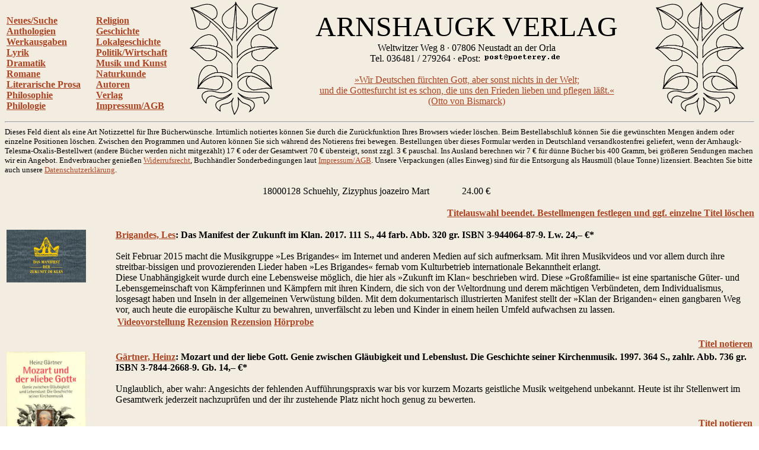

--- FILE ---
content_type: text/html
request_url: http://www.arnshaugk.de/index.php?v=14&korb=;;18000128%20Schuehly,%20Zizyphus%20joazeiro%20Mart%3C/td%3E%3Ctd%3E24.00
body_size: 13339
content:
<html>
<head>
<title>Arnshaugk</title></head><body topmargin="0" leftmagin="0" rightmargin="0" background="http://www.lammla.de/back.jpg" link="#aa4422" alink="#aa4422" vlink="#aa4422"><table width="100%"><tr><td><br><b><a href="index.php?v=0&korb=;;18000128 Schuehly, Zizyphus joazeiro Mart</td><td>24.00">Neues/Suche</font></a><br><a href="index.php?v=2&korb=;;18000128 Schuehly, Zizyphus joazeiro Mart</td><td>24.00">Anthologien</font></a><br><a href="index.php?v=3&korb=;;18000128 Schuehly, Zizyphus joazeiro Mart</td><td>24.00">Werkausgaben</font></a><br><a href="index.php?v=4&korb=;;18000128 Schuehly, Zizyphus joazeiro Mart</td><td>24.00">Lyrik</font></a><br><a href="index.php?v=5&korb=;;18000128 Schuehly, Zizyphus joazeiro Mart</td><td>24.00">Dramatik</font></a><br><a href="index.php?v=6&korb=;;18000128 Schuehly, Zizyphus joazeiro Mart</td><td>24.00">Romane</font></a><br><a href="index.php?v=7&korb=;;18000128 Schuehly, Zizyphus joazeiro Mart</td><td>24.00">Literarische Prosa</font></a><br><a href="index.php?v=8&korb=;;18000128 Schuehly, Zizyphus joazeiro Mart</td><td>24.00">Philosophie</font></a><br><a href="index.php?v=9&korb=;;18000128 Schuehly, Zizyphus joazeiro Mart</td><td>24.00">Philologie</font></a><br></b></td><td><br><b><a href="index.php?v=10&korb=;;18000128 Schuehly, Zizyphus joazeiro Mart</td><td>24.00">Religion</font></a><br><a href="index.php?v=11&korb=;;18000128 Schuehly, Zizyphus joazeiro Mart</td><td>24.00">Geschichte</font></a><br><a href="index.php?v=12&korb=;;18000128 Schuehly, Zizyphus joazeiro Mart</td><td>24.00">Lokalgeschichte</font></a><br><a href="index.php?v=13&korb=;;18000128 Schuehly, Zizyphus joazeiro Mart</td><td>24.00">Politik/Wirtschaft</font></a><br><a href="index.php?v=14&korb=;;18000128 Schuehly, Zizyphus joazeiro Mart</td><td>24.00">Musik und Kunst</font></a><br><a href="index.php?v=15&korb=;;18000128 Schuehly, Zizyphus joazeiro Mart</td><td>24.00">Naturkunde</font></a><br><a href="index.php?v=16&korb=;;18000128 Schuehly, Zizyphus joazeiro Mart</td><td>24.00">Autoren</font></a><br><a href="index.php?v=17&korb=;;18000128 Schuehly, Zizyphus joazeiro Mart</td><td>24.00">Verlag</font></a><br><a href="index.php?v=18&korb=;;18000128 Schuehly, Zizyphus joazeiro Mart</td><td>24.00">Impressum/AGB</font></a><br></b></td><td align="center"><img src="linde_wappen.gif" width="150"></td><td align="center"><font size="7">ARNSHAUGK VERLAG</font><br>Weltwitzer Weg 8 &middot; 07806 Neustadt an der Orla<br>Tel. 036481 / 279264 &middot; ePost: <img src="arnmail.gif"><br><br><a href="doebbeliner.pdf">�Wir Deutschen f�rchten Gott, aber sonst nichts in der Welt;<br>und die Gottesfurcht ist es schon, die uns den Frieden lieben und pflegen l��t.�<br>(Otto von Bismarck)</a></td><td align="center"><img src="linde_wappen.gif" width="150"></td></tr></table>
<hr><small>Dieses Feld dient als eine Art Notizzettel f&uuml;r Ihre B&uuml;cherw&uuml;nsche. Irrt&uuml;mlich notiertes k&ouml;nnen Sie durch die Zur&uuml;ckfunktion Ihres Browsers wieder l&ouml;schen. Beim Bestell&shy;abschlu&szlig; k&ouml;nnen Sie die gew&uuml;nschten Mengen &auml;ndern oder einzelne Positionen l&ouml;schen. Zwischen den Programmen und Autoren k&ouml;nnen Sie sich w&auml;hrend des Notierens frei bewegen. Bestellungen &uuml;ber dieses Formular werden in Deutschland versandkostenfrei geliefert, wenn der Arnhaugk-Telesma-Oxalis-Bestellwert (andere B&uuml;cher werden nicht mitgez&auml;hlt) 17 &euro; oder der Gesamtwert 70 &euro; &uuml;bersteigt, sonst zzgl. 3 &euro; pauschal. Ins Ausland berechnen wir 7 &euro; f&uuml;r d&uuml;nne B&uuml;cher bis 400 Gramm, bei gr&ouml;&szlig;eren Sendungen machen wir ein Angebot. Endverbraucher genie&szlig;en <a href="index.php?v=19&korb=;;18000128 Schuehly, Zizyphus joazeiro Mart</td><td>24.00">Widerrufsrecht</a>, Buchh&auml;ndler Sonderbedingungen laut <a href="index.php?v=18&korb=;;18000128 Schuehly, Zizyphus joazeiro Mart</td><td>24.00">Impressum/AGB</a>. Unsere Verpackungen (alles Einweg) sind f&uuml;r die Entsor&shy;gung als Hausm&uuml;ll (blaue Tonne) lizensiert. Beachten Sie bitte auch unsere <a href="index.php?v=20&korb=;;18000128 Schuehly, Zizyphus joazeiro Mart</td><td>24.00">Datenschutzerkl&auml;rung</a>.<br><br></small><table align="center" width="400"><tr><td>18000128 Schuehly, Zizyphus joazeiro Mart</td><td>24.00 &euro;</td></tr></table><p align="right"><b><a href="korrektur.php?korb=;;18000128 Schuehly, Zizyphus joazeiro Mart</td><td>24.00">Titelauswahl beendet. Bestellmengen festlegen und ggf. einzelne Titel l&ouml;schen</a></b></p><table><tr><td valign="top" width="180"><img src="http://www.lammla.de/umschlag/9/94406487.jpg" width="134"</td><td valign="top"><b><a href="index.php?v=14&korb=;;18000128 Schuehly, Zizyphus joazeiro Mart</td><td>24.00&autor=Brigandes,%20Les">Brigandes, Les</a>: Das Manifest der Zukunft im Klan.  2017. 111 S., 44 farb. Abb.            320 gr. ISBN 3-944064-87-9. Lw. <nobr>24,&ndash; &euro;*</nobr></b><br><br>Seit Februar 2015 macht die Musikgruppe &raquo;Les Brigandes&laquo; im Internet und anderen Medien auf sich aufmerksam. Mit ihren Musikvideos und vor allem durch ihre streitbar-bissigen und provozierenden Lieder haben &raquo;Les Brigandes&laquo; fernab vom Kulturbetrieb internationale Bekanntheit erlangt.<br>
Diese Unabh&auml;ngigkeit wurde durch eine Lebensweise m&ouml;glich, die hier als &raquo;Zukunft im Klan&laquo; beschrieben wird. Diese &raquo;Gro&szlig;familie&laquo; ist eine spartanische G&uuml;ter- und Lebensgemeinschaft von K&auml;mpferinnen und K&auml;mpfern mit ihren Kindern, die sich von der Weltordnung und derem m&auml;chtigen Verb&uuml;ndeten, dem Individualismus, losgesagt haben und Inseln in der allgemeinen Verw&uuml;stung bilden. Mit dem dokumentarisch illustrierten Manifest stellt der &raquo;Klan der Briganden&laquo; einen gangbaren Weg vor, auch heute die europ&auml;ische Kultur zu bewahren, unverf&auml;lscht zu leben und Kinder in einem heilen Umfeld aufwachsen zu lassen.<table width="100%"><tr><td><b> <a target="rezension" href="http://youtube.com/watch?v=Y2txPnNmPss">Videovorstellung</a> <a target="rezension" href="http://compact-online.de/die-rechten-hippies-kommen/
">Rezension</a> <a target="rezension" href="http://le-clan-des-brigandes.fr/2017/05/09/une-emission-de-la-television-suisse-allemande-sur-les-brigandes/
">Rezension</a> <a target="rezension" href="http://youtube.com/watch?v=YdcTUhrYqPI&list=PL58KXFT74kzYHuZaNlrSI3DdxUWvv1mN0&index=1">H�rprobe</a></td></tr></table><p align="right"><b><a href="index.php?v=14&x=&autor=&wg=&vl=&korb=;;18000128 Schuehly, Zizyphus joazeiro Mart</td><td>24.00;94406487+Briganden, Manifest der Zukunft im Klan</td><td>24.00"><nobr>Titel notieren</nobr></a></p></b></td></tr><tr><td valign="top" width="180"><img src="http://www.lammla.de/umschlag/78/78442668.jpg" width="134"</td><td valign="top"><b><a href="index.php?v=14&korb=;;18000128 Schuehly, Zizyphus joazeiro Mart</td><td>24.00&autor=G%E4rtner,%20Heinz">G&auml;rtner, Heinz</a>: Mozart und der liebe Gott. Genie zwischen Gl&auml;ubigkeit und Lebenslust. Die Geschichte seiner Kirchenmusik.  1997. 364 S., zahlr. Abb.                       736 gr. ISBN 3-7844-2668-9. Gb. <nobr>14,&ndash; &euro;*</nobr></b><br><br>Unglaublich, aber wahr: Angesichts der fehlenden Auff&uuml;hrungspraxis war bis vor kurzem Mozarts geistliche Musik weitgehend unbekannt. Heute ist ihr Stellenwert im Gesamtwerk jederzeit nachzupr&uuml;fen und der ihr zustehende Platz nicht hoch genug zu bewerten.<table width="100%"><tr><td><b></td></tr></table><p align="right"><b><a href="index.php?v=14&x=&autor=&wg=&vl=&korb=;;18000128 Schuehly, Zizyphus joazeiro Mart</td><td>24.00;78442668+Gaertner, Mozart und der liebe Gott</td><td>14.00"><nobr>Titel notieren</nobr></a></p></b></td></tr><tr><td valign="top" width="180"><img src="http://www.lammla.de/umschlag/9/94406460.jpg" width="134"</td><td valign="top"><b><a href="index.php?v=14&korb=;;18000128 Schuehly, Zizyphus joazeiro Mart</td><td>24.00&autor=Glowatzki,%20Christian">Glowatzki, Christian</a>: Die Zeit legt ab ihr altes Kleid. Lieder im Volkston nach zeitgen&ouml;ssischen Dichtern. Text- und Notenausgabe.  2016. 84 S., 4 Abb.                140 gr. ISBN 3-944064-60-7. Kt. <nobr>10,&ndash; &euro;*</nobr></b><br><br><table width="100%"><tr><td><b> <a target="rezension" href="http://nortexa.de/der-kulturabbau-ist-nicht-zufaellig-im-gespraech-mit-christian-glowatzki/">Autoreninterview</a></td></tr></table><p align="right"><b><a href="index.php?v=14&x=&autor=&wg=&vl=&korb=;;18000128 Schuehly, Zizyphus joazeiro Mart</td><td>24.00;94406460+Glowatzki, Liederbuch</td><td>10.00"><nobr>Titel notieren</nobr></a></p></b></td></tr><tr><td valign="top" width="180"><img src="http://www.lammla.de/umschlag/9/94406459.jpg" width="134"</td><td valign="top"><b><a href="index.php?v=14&korb=;;18000128 Schuehly, Zizyphus joazeiro Mart</td><td>24.00&autor=Glowatzki,%20Christian">Glowatzki, Christian</a>: Die Zeit legt ab ihr altes Kleid. Lieder im Volkston nach zeitgen&ouml;ssischer Dichtung.  2015. 1 Audio-CD 70 min.                         100 gr. ISBN 3-944064-59-3. CD. <nobr>18,&ndash; &euro;*</nobr></b><br><br>Der Fr&uuml;hling (Charles d�Orl&eacute;ans/Rolf Schilling), M&auml;rz (Karl Emmert), Kleine Lektion im April (Horst K&ouml;hler), Maigl&ouml;ckchen (Josef Weinheber), Juni (Karl Emmert), Sonnenblume (Josef Weinheber), Harz, du holdes Sagenland I (Florian Kiesewetter), Wunder (Elke Beckmann-Ziesemer), Mit einer Blume (Horst Lange), Myrte (Wolf von Aichelburg), Abendgang (Uwe Haubenrei&szlig;er), Schweigezeit (Uwe Haubenrei&szlig;er), Du siehst die Bl&auml;tter fallen (Uwe Haubenrei&szlig;er), Abendlied (Rosa Pflug), Lied zur Nacht (Uwe Nolte), Der Stern (Wolf von Aichelburg), Im d&uuml;nnen Winterlicht (Horst Lange), Fr&uuml;hlingserwachen (Florian Kiesewetter), Liebes-Gewalt (Wolf von Aichelburg), Wiegenlied (Josef Weinheber), Musik (Oda Schaefer), Wirtshaustisch (Horst Lange), F&uuml;r meine beiden Kinder (Alexander von Hohentramm), Harz, du holdes Sagenland II (Florian Kiesewetter), T&uuml;rspruch (Wolf von Aichelburg), Tage und Jahre (Rosa Pflug), Dunkle Wasser, die quellen (Horst Lange), Sp&auml;t im Jahr (Florian Kiesewetter), In dunkler Zeit (Horst K&ouml;hler), Einkl&auml;nge (Charles Baudelaire/ Rolf Schilling), Vier Winde (Uwe Lammla), Geheim (Oda Schaefer), Judas und Hiob (Fritz Usinger), Salomonisch (Uwe Lammla), Dunkle Tage (Michail Savvakis), Lutherisch (Uwe Lammla), Bescheidung (Fritz Usinger)<table width="100%"><tr><td><b> <a target="rezension" href="http://arnshaugk.de/rez/dgg2016.pdf
">Rezension</a> <a target="rezension" href="http://arnshaugk.de/rez/jf_glowatzki_cd1.jpg
">Rezension</a> <a target="rezension" href="http://youtube.com/watch?v=-_NYxEKNXK4">H�rprobe</a> <a target="rezension" href="http://youtube.com/watch?v=biuiycSsGVg">H�rprobe</a> <a target="rezension" href="http://youtube.com/watch?v=jigtbvaVSi4">H�rprobe</a> <a target="rezension" href="http://youtube.com/watch?v=qiPOIWdFMbw">H�rprobe</a> <a target="rezension" href="http://youtube.com/watch?v=tLThTpnXrVg">H�rprobe</a> <a target="rezension" href="http://youtube.com/watch?v=hHzfJMziHak">H�rprobe</a> <a target="rezension" href="http://youtube.com/watch?v=KWKz2rG3OZg">H�rprobe</a> <a target="rezension" href="http://youtube.com/watch?v=IgRzK1jvPb8">H�rprobe</a></td></tr></table><p align="right"><b><a href="index.php?v=14&x=&autor=&wg=&vl=&korb=;;18000128 Schuehly, Zizyphus joazeiro Mart</td><td>24.00;94406459+Glowatzki, Zeit legt ab ihr altes Kleid</td><td>18.00"><nobr>Titel notieren</nobr></a></p></b></td></tr><tr><td valign="top" width="180"><img src="http://www.lammla.de/umschlag/9/95930238.jpg" width="134"</td><td valign="top"><b><a href="index.php?v=14&korb=;;18000128 Schuehly, Zizyphus joazeiro Mart</td><td>24.00&autor=Hackel,%20Rainer">Hackel, Rainer</a>: Arno Breker. Triumph und Tabu.  2021. 127 S., 40 Abb.                                                         300 gr. ISBN 3-95930-238-X. Gb. <nobr>18,&ndash; &euro;*</nobr></b><br><br>Der Autor entwirft in seinem Essay ein &uuml;berraschendes Bild des umstrittenen Bildhauers: Er zeigt die Pr&auml;gungen Brekers durch die franz&ouml;sische Bildhauerschule auf und deutet auf einf&uuml;hlsame Weise Skulpturen und Portraits. Er setzt sich aber auch &ndash; anhand neuer Quellen &ndash; mit Brekers Rolle im Dritten Reich auseinander und zitiert dessen ersch&uuml;tterndes Eingest&auml;ndnis der Schuld, einem Regime gedient zu haben, dessen verbrecherischen Charakter er deutlich erkannt hatte.<br>
In den hier gedeuteten Portraits ber&uuml;hmter Pers&ouml;nlichkeiten wie Jean Cocteau, Ezra Pound und Leopold S&eacute;dar S&eacute;nghor lotet der Bildhauer das Wesen des Menschen in einer Weise aus, wie es seither keinem K&uuml;nstler mehr gelungen ist. Aber auch die als faschistische Propaganda verworfenen heroischen Figuren und Reliefs Brekers gilt es neu zu entdecken &ndash; bew&auml;hrt sich doch auch hier die von Hackel verteidigte Autonomie der Kunst.<table width="100%"><tr><td><b> <a target="rezension" href="http://jf-archiv.de/archiv21/202125061864.htm
">Rezension</a></td></tr></table><p align="right"><b><a href="index.php?v=14&x=&autor=&wg=&vl=&korb=;;18000128 Schuehly, Zizyphus joazeiro Mart</td><td>24.00;95930238+Hackel, Arno Breker</td><td>18.00"><nobr>Titel notieren</nobr></a></p></b></td></tr><tr><td valign="top" width="180"><img src="http://www.lammla.de/umschlag/9/92637082.jpg" width="134"</td><td valign="top"><b><a href="index.php?v=14&korb=;;18000128 Schuehly, Zizyphus joazeiro Mart</td><td>24.00&autor=Hennig,%20Sebastian">Hennig, Sebastian</a>: B&uuml;cher und Landschaften. Katalog zur Ausstellung im Museum Karrasburg Coswig.  2008. 34 S., 21 farb. Abb.           160 gr. ISBN 3-926370-82-3. Kt. <nobr>8,&ndash; &euro;*</nobr></b><br><br>Ein typisches Valeurdenken beherrscht Sebastian Hennig, das Malerische seiner Auffassung. Und Zeichnung versucht er mit den Farben in Einklang zu bringen. In Landschaften werden die Einzelheiten des Hintergrunds, H&auml;user oder Fabriken, B&auml;ume, sublimiert, so da&szlig; keine Diskrepanzen entstehen k&ouml;nnen und eine Balance zwischen vorn und hinten entsteht. Mitunter sind B&auml;ume vor die Landschaft gestellt. Merkw&uuml;rdig stille, ohne irgendwelche Effekte vereinfachte Wirklichkeiten! Und manchmal erscheint es einem, als sei bei Hennig eine Metamorphose des Impressionismus herbeigef&uuml;hrt worden, so wie das auch bei einigen Dresdner Sezessionisten der Fall war. Und doch ist es wohl nicht die Landschaft an sich, die Hennigs Hauptanliegen w&auml;re, sondern immer sein Verh&auml;ltnis zu ihr. Und demzufolge sind es keine Landschaften im herk&ouml;mmlichen Sinne. (Aus dem Vorwort)<table width="100%"><tr><td><b></td></tr></table><p align="right"><b><a href="index.php?v=14&x=&autor=&wg=&vl=&korb=;;18000128 Schuehly, Zizyphus joazeiro Mart</td><td>24.00;92637082+Hennig, Buecher und Landschaften</td><td>8.00"><nobr>Titel notieren</nobr></a></p></b></td></tr><tr><td valign="top" width="180"><img src="http://www.lammla.de/umschlag/9/94406461.jpg" width="134"</td><td valign="top"><b><a href="index.php?v=14&korb=;;18000128 Schuehly, Zizyphus joazeiro Mart</td><td>24.00&autor=Hennig,%20Sebastian">Hennig, Sebastian</a>: Ernst Lewinger - In Verbundenheit schwebend. 1931-2015.  2016. 224 S., 107 farb., 9 s/w Abb. a. Taf.                  440 gr. ISBN 3-944064-61-5. Lw. <nobr>38,&ndash; &euro;*</nobr></b><br><br>Der Maler und Graphiker Ernst Lewinger (1931&ndash;2016) ist tiefer als jeder andere K&uuml;nstler im Kulturboden seiner Heimatstadt Dresden verankert. Mit einer entschiedenen Vorliebe f&uuml;r die Verfeinerungen des 18. Jahrhunderts ausgestattet, ist er doch ein zeitgen&ouml;ssischer K&uuml;nstler. Seine Bilder verweisen nicht wehm&uuml;tig auf vergangene Herrlichkeit, sondern verhelfen einer zeitlosen Aura zu konkreter Wirklichkeit. Die fragile Zeichenwelt, die lichten Pastelle und Aquarelle k&uuml;nden nicht allein von einer feinen, musikalischen Veranlagung, sondern sie bezeugen mutiges Standhalten einer &auml;sthetischen &Uuml;berzeugung in den Br&uuml;chen einer ung&uuml;nstigen Zeit. Vor diesem Hintergrund erscheinen seine harmonischen Darstellungen als Bild gewordene Behauptung einer unverbr&uuml;chlichen Menschenw&uuml;rde: sie postulieren ein Grundrecht auf Sch&ouml;nheit und Sinnhaftigkeit.<br>
Die erste Monographie &uuml;ber den K&uuml;nstler wagt eine Deutung auf der Grundlage seiner pers&ouml;nlichen Erfahrungen, Bekenntnisse und Erlebnisse. Es wird versucht, die auf den ersten Blick anachronistisch anmutende Bildwelt in die europ&auml;ische Kunst der Gegenwart einzuordnen. So werden im umfangreichen Bildteil sowohl Beispiele der weniger bekannten Anf&auml;nge als auch die allerj&uuml;ngsten Entwicklungen zum ersten Mal vorgestellt.<table width="100%"><tr><td><b> <a target="rezension" href="http://arnshaugk.de/rez/lewinger_marginalien.pdf
">Rezension</a> <a target="rezension" href="http://arnshaugk.de/rez/hinz_lewinger.jpg
">Rezension</a></td></tr></table><p align="right"><b><a href="index.php?v=14&x=&autor=&wg=&vl=&korb=;;18000128 Schuehly, Zizyphus joazeiro Mart</td><td>24.00;94406461+Hennig, Ernst Lewinger</td><td>38.00"><nobr>Titel notieren</nobr></a></p></b></td></tr><tr><td valign="top" width="180"><img src="http://www.lammla.de/umschlag/1/18000163.jpg" width="134"</td><td valign="top"><b><a href="index.php?v=14&korb=;;18000128 Schuehly, Zizyphus joazeiro Mart</td><td>24.00&autor=Hennig,%20Sebastian">Hennig, Sebastian</a>: Handzeichnungen. K&uuml;nstlerhof Roter Ochse Schleusingen. Ergebnisse des Aufenthaltsstipendiums von Mai bis Oktober 2003.  2003. 16 S., 12 Zeichn.         40 gr. Bestell-No. 18000163. Gh. <nobr>6,&ndash; &euro;*</nobr></b><br><br>Haus hinter B&auml;umen - Am Teich - Bahnhof II - Schleusingen - Posthalterei - Glaswerk - H&auml;user am Wasser - Landschaft mit Glaswerk - Bahnbr&uuml;cke I - Bahnbr&uuml;cke II - An der Zeile II - Judenfriedhof<table width="100%"><tr><td><b></td></tr></table><p align="right"><b><a href="index.php?v=14&x=&autor=&wg=&vl=&korb=;;18000128 Schuehly, Zizyphus joazeiro Mart</td><td>24.00;18000163+Hennig, Handzeichnungen</td><td>6.00"><nobr>Titel notieren</nobr></a></p></b></td></tr><tr><td valign="top" width="180"><img src="http://www.lammla.de/umschlag/9/95930222.jpg" width="134"</td><td valign="top"><b><a href="index.php?v=14&korb=;;18000128 Schuehly, Zizyphus joazeiro Mart</td><td>24.00&autor=H%F6lzl,%20Wolfgang">H&ouml;lzl, Wolfgang</a>: Anton Bruckners Neunte Symphonie.  2024. 227 S., 16 Notenbeisp.    400 gr. ISBN 3-95930-222-3. Gb. <nobr>34,&ndash; &euro;</nobr></b><br><br>Eine penible, in dieser ausf&uuml;hrlichen Form wohl ein bisher einzigartige Untersuchung von Bruckners letztem sinfonischem Werk unter besonderer Ber&uuml;cksichtigung des Finalfragmentes. Aber auch hinsichtlich der vollendeten ersten drei S&auml;tze werden neue analytische Erkenntnisse mitgeteilt.<table width="100%"><tr><td><b></td></tr></table><p align="right"><b><nobr>Titel derzeit nicht lieferbar</nobr></p></b></td></tr><tr><td valign="top" width="180"><img src="http://www.lammla.de/umschlag/9/95930221.jpg" width="134"</td><td valign="top"><b><a href="index.php?v=14&korb=;;18000128 Schuehly, Zizyphus joazeiro Mart</td><td>24.00&autor=H%F6lzl,%20Wolfgang">H&ouml;lzl, Wolfgang</a>: Anton Bruckners Symphonien I bis V.  2022. 509 S., 32 Notenbeisp.                                               820 gr. ISBN 3-95930-221-5. Gb. <nobr>48,&ndash; &euro;*</nobr></b><br><br>Dieses Buch setzt sich mit Bruckners erster gro&szlig;er symphonischen Schaffensphase auseinander. Das letzte Glied der hier besprochenen Werkreihe, die F&uuml;nfte Symphonie, wurde nicht nur von Leopold Nowak als deren Gipfel bezeichnet. Die Kenntnis der fr&uuml;heren Fassungen vermag an diesem Nimbus ein wenig zu r&uuml;tteln; die Distanz zu ihren Vorg&auml;ngerinnen scheint etwas geringer geworden zu sein. F&uuml;r den Leser k&ouml;nnte die chronologisch korrekte Betrachtung zu einem interessanten Perspektivwechsel geraten. Jene ihm wohlbekannte Vierte ging der F&uuml;nften keineswegs voran, sondern wurde erst drei Jahre nach ihr vollendet. Die in diesem Buch behandelte Vierte von 1874 ist dagegen so ziemlich der stilistische Antipode der F&uuml;nften, mit der sie eigentlich nur den &ndash; auf ganz andere Weise gestalteten &ndash; ekstatischen Schlu&szlig; gemeinsam hat. Die wohl bekannteste Fassung der Dritten stammt aus Bruckners sp&auml;ten Jahren. Ihre Erstfassung von 1873 unterscheidet sich von Temperament und Gehalt ganz besonders von der Vierten und eigentlich auch allen &uuml;brigen Schwestern. Die Zweite ist in der Erstfassung ein ganz exquisites Werk, das schwer unter seiner nachtr&auml;glichen Verst&uuml;mmelung zu leiden hat. Ihr gehen die bei aller berechtigten, ja gebotenen Wertsch&auml;tzung doch reichlich skurrile Nullte, die wilde Erste und die klassisch-sch&ouml;ne Studiensymphonie voran. Vor allem die Nullte erscheint f&uuml;r Bruckners Entwicklung und f&uuml;r unser tieferes Verst&auml;ndnis seiner Eigenheiten von gro&szlig;em Interesse. Dies weniger in bezug auf das fugierte Finale, das in seiner Schlichtheit eben nicht als Vorank&uuml;ndigung der gro&szlig;en F&uuml;nften verstanden werden sollte, sondern was den Kopfsatz mit seinen metrischen Verwerfungen anbelangt, die, wenngleich nicht in dieser Rigorosit&auml;t weiterverfolgt, Bruckners komplexe und vielschichtige Behandlung der Metrik aufzuzeigen verm&ouml;gen.<table width="100%"><tr><td><b> <a target="rezension" href="http://radioklassik.at/programm/sendungsformat/3905/">Autoreninterview</a></td></tr></table><p align="right"><b><a href="index.php?v=14&x=&autor=&wg=&vl=&korb=;;18000128 Schuehly, Zizyphus joazeiro Mart</td><td>24.00;95930221+Hoelzl, Bruckners Symphonien I-V</td><td>48.00"><nobr>Titel notieren</nobr></a></p></b></td></tr><tr><td valign="top" width="180"><img src="http://www.lammla.de/umschlag/9/94406457.jpg" width="134"</td><td valign="top"><b><a href="index.php?v=14&korb=;;18000128 Schuehly, Zizyphus joazeiro Mart</td><td>24.00&autor=Kalz,%20Wolf">Kalz, Wolf</a>: Zu Kunst und K&uuml;nstlerschaft.  2015. 94 S., 11 meist farb. Abb.                 200 gr. ISBN 3-944064-57-7. Gb. <nobr>16,&ndash; &euro;*</nobr></b><br><br>An jedem Beginn steht ein w&auml;gender Gedanke, ein Einfall &ndash; eine oszillierende Idee. Ihr gegen&uuml;ber das Material &ndash; ein Baumstamm, ein Balken, Pfunde geschmeidigen Wachses, ein Barren starrer Bronze, Silber in ungestalter Form, ein Stein fraglicher Beschaffenheit, pulvriger Gips, klumpiger Ton. L&auml;chelt einem das Gl&uuml;ck, dann gewinnt die Inspiration, der Einfall pl&ouml;tzlich bildhafte Deutlichkeit. Und jetzt wird es Arbeit &ndash; &ndash; &ndash;<br>
Mein erster Gu&szlig; gedieh unter dem Sternenhimmel eines Winterabends zu einem Fest archaisch hephaistischer Natur! &ndash;<br>
Die Begeisterung f&uuml;r das Metier des Bildhauers und Gie&szlig;ers war geweckt.<br>
In meiner 2006 unter dem Titel &raquo;Studie und Gestalt&laquo; ver&ouml;ffentlichten Werkbiographie hatte ich, die Bilderschau erg&auml;nzend, Aphorismen zu Kunst, Kunstschaffen und K&uuml;nstlerschaft aus den letzten Jahrzehnten eingestreut. Diese stelle ich hier in erweiterter Fassung als eigenst&auml;ndig vor.<table width="100%"><tr><td><b></td></tr></table><p align="right"><b><a href="index.php?v=14&x=&autor=&wg=&vl=&korb=;;18000128 Schuehly, Zizyphus joazeiro Mart</td><td>24.00;94406457+Kalz, Zu Kunst und Kuenstlerschaft</td><td>16.00"><nobr>Titel notieren</nobr></a></p></b></td></tr><tr><td valign="top" width="180"><img src="http://www.lammla.de/umschlag/9/94406422.jpg" width="134"</td><td valign="top"><b><a href="index.php?v=14&korb=;;18000128 Schuehly, Zizyphus joazeiro Mart</td><td>24.00&autor=Koshmanov%20(Piligrim),%20Roman">Koshmanov (Piligrim), Roman</a>: Questenberg. Hymnen und Lieder nach Texten von Uwe Lammla f&uuml;r Solisten, Chor und Orchester.  2014. 1 Audio-CD 51:21 min.                      40 gr. ISBN 3-944064-22-4. CD. <nobr>16,&ndash; &euro;*</nobr></b><br><br>1. Unter der Linden - 2. Kyffh&auml;usergeist  - 3. Langewiesen  - 4. Im Speicher - 5. Paulinzella - 6. Rennsteiglied - 7. Kaiserhymne - 8. Thuiskon - 9-16. Questenberg (I-VIII). Gedichte: Uwe Lammla (alle Titel). Komposition: Roman Koshmanov (alle Titel au&szlig;er 6, 8 und 14), &raquo;Rennsteiglied&laquo; trad. &raquo;Auf, du junger Wandersmann&laquo;, &raquo;Thuiskon&laquo; Boris Sevastianov, &raquo;Questenberg VI&laquo; bearb. &raquo;Die Alte&laquo;, W. A. Mozart 1787. Orchestrierung: Boris Sevastianov (1-2, 4-8), Roman Koshmanov (3, 9-16). Arrangement: Roman Koshmanov (alle Titel). S&auml;nger: Roman Koshmanov (1, 3, 9-16), Mark Koshmanov (4), Kathrin Rieger-Loeck (5), Uwe Lammla (6, 8 als Sprecher), Chor (2, 7)<table width="100%"><tr><td><b> <a target="rezension" href="http://jf-archiv.de/archiv14/201438091245.htm
">Rezension</a></td></tr></table><p align="right"><b><a href="index.php?v=14&x=&autor=&wg=&vl=&korb=;;18000128 Schuehly, Zizyphus joazeiro Mart</td><td>24.00;94406422+Koshmanov, Questenberg</td><td>16.00"><nobr>Titel notieren</nobr></a></p></b></td></tr><tr><td valign="top" width="180"><img src="http://www.lammla.de/umschlag/76/76302766.jpg" width="134"</td><td valign="top"><b><a href="index.php?v=14&korb=;;18000128 Schuehly, Zizyphus joazeiro Mart</td><td>24.00&autor=Mangin,%20Serge">Mangin, Serge</a>: Ein Bildhauer f&uuml;r Europa.  2016. 144 S.      640 gr. ISBN 3-7630-2766-1. Kt. <nobr>39,90 &euro;</nobr></b><br><br>Der Name Serge Mangin ist untrennbar mit den Bildnissen von Michail Gorbatschow, Helmut Kohl, Ernst J&uuml;nger und vielen anderen Personen der Zeitgeschichte verbunden. Portr&auml;ts wie auch Statuen im OEuvre Mangins zeichnen sich durch unbestechliche Konzentration auf das Wesentliche ihres Sujets und eine tiefe Ernsthaftigkeit aus. In spannenden R&uuml;ckblenden skizziert der K&uuml;nstler selbst die Wege, auf denen er zu diesem herausragenden Stil gefunden hat. Anhand der wichtigen Statuen in seinem Werk schildert er, welche Rolle hierbei das antike Erbe, die Suche nach eigenen Ausdrucksformen und die Auseinandersetzung mit sich selbst und dem Zeitgeist gespielt haben.<table width="100%"><tr><td><b></td></tr></table><p align="right"><b><a href="index.php?v=14&x=&autor=&wg=&vl=&korb=;;18000128 Schuehly, Zizyphus joazeiro Mart</td><td>24.00;76302766+Mangin, Bildhauer fuer Europa</td><td>39.90"><nobr>Titel notieren</nobr></a></p></b></td></tr><tr><td valign="top" width="180"><img src="http://www.lammla.de/umschlag/9/92637041.jpg" width="134"</td><td valign="top"><b><a href="index.php?v=14&korb=;;18000128 Schuehly, Zizyphus joazeiro Mart</td><td>24.00&autor=Mangin,%20Serge">Mangin, Serge</a>: Katalog.  2007. 4&deg; 32 S., durchg. farbig                         204 gr. ISBN 3-926370-41-6. Kt. <nobr>8,&ndash; &euro;*</nobr></b><br><br>Ausf&uuml;hrliche Fotodokumentation des Manginschen �uvres, ganzseitige Abbildungen mit zus&auml;tzlicher Nahperspektive von Denkm&auml;lern, Portr&auml;ts und erotischen Figuren: Nausikaa, Brunnenfigur, Seerose, Ios, Eva im Schnee, Henrika, Princesse de Provence, Aurore, Freies Europa, Polemos, Leonidas, Karl Martell, Archilochos, Die Vier Winde, Fischerdenkmal, Deutsche Wiedervereinigung, Save Our Seas, Ernst J&uuml;nger, Buddha. Au&szlig;erdem werden 75 Portr&auml;ts aus der Werkstatt des Meisters gezeigt, Dichter, Philosophen, K&uuml;nstler, kretische Bauern und Pers&ouml;nlichkeiten der Zeitgeschichte, die einen au&szlig;erordentlichen gestalterischen Reichtum des Bildhauers offenbaren.<table width="100%"><tr><td><b></td></tr></table><p align="right"><b><a href="index.php?v=14&x=&autor=&wg=&vl=&korb=;;18000128 Schuehly, Zizyphus joazeiro Mart</td><td>24.00;92637041+Mangin, Katalog</td><td>8.00"><nobr>Titel notieren</nobr></a></p></b></td></tr><tr><td valign="top" width="180"><img src="http://www.lammla.de/umschlag/41/41603091.jpg" width="134"</td><td valign="top"><b><a href="index.php?v=14&korb=;;18000128 Schuehly, Zizyphus joazeiro Mart</td><td>24.00&autor=Payk,%20Theo">Payk, Theo</a>: Robert Schumann. Lebenslust und Leidenszeit.  2006. 258 S.       502 gr. ISBN 3-416-03091-5. Gb. <nobr>22,&ndash; &euro;</nobr></b><br><br>W&auml;hrend seine Frau als kongeniale, herausragende Pianistin erfolgreich war, wurde Robert der wohl produktivste und prominenteste Komponist der deutschen Romantik, nachdem er 1830 seine Virtuosenlaufbahn aufgeben mu&szlig;te. Bei allem Ungl&uuml;ck wurde dies ein Gewinn f&uuml;r die Nachwelt: Als Tondichter wird Schumann, der Musik und Poesie als zusammengeh&ouml;rig betrachtete und vermittelte, unvergessen bleiben. Das musikalische Werk des rastlos sch&ouml;pferischen Genies ist gewaltig, trotz h&auml;ufiger gesundheitlicher Probleme, die sich wie ein roter Faden durch seine Lebensgeschichte ziehen. Schlie&szlig;lich erlag er, erst 46 Jahre alt, nach zweij&auml;hriger Hospitalisierung in der Heil- und Pflegeanstalt Endenich einer heimt&uuml;ckischen Erkrankung. Clara &uuml;berlebte ihn um 40 Jahre in recht r&uuml;stiger Verfassung. Beide sind auf dem Alten Friedhof in Bonn unter einem pr&auml;chtigen Monument beigesetzt.<table width="100%"><tr><td><b></td></tr></table><p align="right"><b><a href="index.php?v=14&x=&autor=&wg=&vl=&korb=;;18000128 Schuehly, Zizyphus joazeiro Mart</td><td>24.00;41603091+Payk, Robert Schumann</td><td>22.00"><nobr>Titel notieren</nobr></a></p></b></td></tr><tr><td valign="top" width="180"><img src="http://www.lammla.de/umschlag/9/95930235.jpg" width="134"</td><td valign="top"><b><a href="index.php?v=14&korb=;;18000128 Schuehly, Zizyphus joazeiro Mart</td><td>24.00&autor=Pfitzner,%20Hans">Pfitzner, Hans</a>: Eindr&uuml;cke und Bilder meines Lebens.  2021. 137 S.                 240 gr. ISBN 3-95930-235-5. Gb. <nobr>16,&ndash; &euro;*</nobr></b><br><br>Hans Pfitzner wird oft als schwieriger Charakter und als ein von Schicksalsschl&auml;gen gebeutelter, verbitterter alter Mann geschildert. Gerade heute, wo landauf, landab die Pfitznerstra&szlig;en umbenannt werden, m&ouml;chte der Neudruck der 1948 erschienenen Erinnerungen dieser Verzeichnung entgegenwirken. Zwar behandeln die hier versammelten Eindr&uuml;cke die Zeit vor der politischen Polarisierung im ersten Weltkrieg, gleichwohl erleben wir auch den jungen Komponisten in bescheidenen und geradezu dem&uuml;tigenden Verh&auml;ltnissen. K&ouml;stlicher Humor korrespondiert mit einem frappierenden Realit&auml;tssinn, wobei von Bitterkeit keine Spur zu entdecken ist. Die Widrigkeiten und die fast religi&ouml;s wirkenden helfenden H&auml;nde im Hintergrund, aber auch die unverstellte Menschlichkeit im Umgang mit kleinen Leuten, ihren Vorz&uuml;gen und Lastern, zeigen sehr anschaulich, da&szlig; der Stern seiner Gr&ouml;&szlig;e auf einer im besten Sinne des Wortes volkhaft deutschen Mentalit&auml;t thront.<table width="100%"><tr><td><b></td></tr></table><p align="right"><b><a href="index.php?v=14&x=&autor=&wg=&vl=&korb=;;18000128 Schuehly, Zizyphus joazeiro Mart</td><td>24.00;95930235+Pfitzner, Eindruecke und Bilder</td><td>16.00"><nobr>Titel notieren</nobr></a></p></b></td></tr><tr><td valign="top" width="180"><img src="http://www.lammla.de/umschlag/9/95930277.jpg" width="134"</td><td valign="top"><b><a href="index.php?v=14&korb=;;18000128 Schuehly, Zizyphus joazeiro Mart</td><td>24.00&autor=">Rehahn, Walter Martin</a> / <a href="index.php?v=14&korb=;;18000128 Schuehly, Zizyphus joazeiro Mart</td><td>24.00&autor="> Arlt, Peter</a>: Oculus. Der Maler J&uuml;rgen Rennebach.  2024. 207 S., 300  farb. Abb.    380 gr. ISBN 3-95930-277-0. Gb. <nobr>34,&ndash; &euro;</nobr></b><br><br>J&uuml;rgen Rennebach hat als K&uuml;nstler seine ganz eigenen Zug&auml;nge und Wahrnehmungen. Diese sind dem rationalen Weg der Welterkenntnis ebenb&uuml;rtig. Hier hat einer mit Witz, Ernst und Poesie, aber auch mit Frechheit und Mut zum Konventionsbruch Bilder gemalt, die uns etwas zu sagen haben.<br>
Der K&uuml;nstler zeichnet sich durch eine nahezu traumwandlerische Sicherheit in Komposition und Farbe aus. Ausgesprochen interessant ist die Vielfalt der dargestellten Motive. Rennebach spielt locker mit Wahrnehmungsgewohnheiten und f&uuml;hrt in die Irre. R&auml;tselhafte Bildtitel locken den Betrachter in Deutungslabyrinthe, aus denen er nur durch ein assoziatives Sich-treiben-Lassen herausfindet.<br>
Rennebachs Bilder geben R&auml;tsel auf. Es sind ungew&ouml;hnliche Blickwinkel und Konstellationen, die neben einer delikaten Farbigkeit Rennebachs Bilder so interessant machen.<table width="100%"><tr><td><b></td></tr></table><p align="right"><b><nobr>Titel derzeit nicht lieferbar</nobr></p></b></td></tr><tr><td valign="top" width="180"><img src="http://www.lammla.de/umschlag/9/95930273.jpg" width="134"</td><td valign="top"><b><a href="index.php?v=14&korb=;;18000128 Schuehly, Zizyphus joazeiro Mart</td><td>24.00&autor=Reschika,%20Richard">Reschika, Richard</a>: Vermeer und Hammersh&oslash;i. Meister der Malerei im Licht der Philosophie.  2023. 284 S., 16 Farbtafeln                        460 gr. ISBN 3-95930-273-8. Lw. <nobr>42,&ndash; &euro;*</nobr></b><br><br>Jan Vermeer van Delft (1632&ndash;1675) und Vilhelm Hammersh&oslash;i (1864&ndash;1916) trennen etwa zweihundertf&uuml;nfzig Jahre. Gleichwohl bestehen zwischen beiden vielf&auml;ltige thematische und formale Verbindungen: namentlich ihre Vorliebe f&uuml;r realistische Darstellungen intimer Interieur-Szenen, in deren Mittelpunkt oft einsame, introvertiert und zugleich geheimnisvoll wirkende weibliche Figuren stehen. Hammersh&oslash;i verehrte die niederl&auml;ndischen Maler des Goldenen Zeitalters und &raquo;zitierte&laquo; Vermeer sogar mehrfach in seinen nicht minder enigmatischen Gem&auml;lden. <br>
In der bewu&szlig;t interdisziplin&auml;r angelegten Studie untersucht der Autor, inwieweit neben der Kunstgeschichte auch und gerade die Philosophie &ndash; etwa von Platon, Epikur, Descartes, Spinoza, Leibniz, Burke, Kierkegaard und Schopenhauer &ndash; zu einem tieferen Verst&auml;ndnis der zwischen Immanenz und Transzendenz, Sch&ouml;nheit und Melancholie changierenden Bilder beizutragen vermag.<table width="100%"><tr><td><b></td></tr></table><p align="right"><b><a href="index.php?v=14&x=&autor=&wg=&vl=&korb=;;18000128 Schuehly, Zizyphus joazeiro Mart</td><td>24.00;95930273+Reschika, Vermeer und Hammershoi</td><td>42.00"><nobr>Titel notieren</nobr></a></p></b></td></tr><tr><td valign="top" width="180"><img src="http://www.lammla.de/umschlag/77/77571511.jpg" width="134"</td><td valign="top"><b><a href="index.php?v=14&korb=;;18000128 Schuehly, Zizyphus joazeiro Mart</td><td>24.00&autor=Rodin,%20Auguste">Rodin, Auguste</a>: Aquarelles de la collection du Mus&eacute;e Rodin Paris.  2004. 128 S., 68 Abb., davon 57 farb.                                560 gr. ISBN 3-7757-1511-8. Gb. <nobr>14,&ndash; &euro;*</nobr></b><br><br>Dem Publikum sind Auguste Rodins ungew&ouml;hnliche Aquarelle weit weniger bekannt als seine grandiosen Bronzearbeiten. Und doch handelt es sich bei diesen mit unnachahmlich leichter Hand verfa&szlig;ten Studien um bedeutende Kunstwerke. <br>
Neben aquarellierten Vorarbeiten zu seinen Skulpturen nehmen explizit erotische Silhouetten einen breiten Raum in diesem Teil von Rodins Oeuvre ein; fr&ouml;hliche und offenherzige Skizzen, mit denen der K&uuml;nstler erstaunlicherweise ganz ungezwungen die W&auml;nde seines Ateliers tapezierte. <br>
Eine reizvolle Auswahl bezaubernder Aquarelle aus dem vom Mus&eacute;e Rodin in Paris verwalteten Nachla&szlig; des K&uuml;nstlers bietet dieser sch&ouml;ne kleine Band.<table width="100%"><tr><td><b></td></tr></table><p align="right"><b><a href="index.php?v=14&x=&autor=&wg=&vl=&korb=;;18000128 Schuehly, Zizyphus joazeiro Mart</td><td>24.00;77571511+Rodin; Aquarelles</td><td>14.00"><nobr>Titel notieren</nobr></a></p></b></td></tr><tr><td valign="top" width="180"><img src="http://www.lammla.de/umschlag/9/92637039.jpg" width="134"</td><td valign="top"><b><a href="index.php?v=14&korb=;;18000128 Schuehly, Zizyphus joazeiro Mart</td><td>24.00&autor=R%FCckel,%20Anton">R&uuml;ckel, Anton</a>: Betender Knabe. Zur christlichen Kunst.  2009. 70 S.                                180 gr. ISBN 3-926370-39-4. Kt. <nobr>8,&ndash; &euro;*</nobr></b><br><br>Anton R&uuml;ckels Kunst steht im krassen Widerspruch zu modernen Selbstgef&auml;lligkeit und den Starall&uuml;ren so mancher Vernissage. Die meisten Werke stehen in Kirchen und wurden vom Bildhauer nicht einmal signiert. Hinter diesem Werk steht die tiefe &Uuml;berzeugung, da&szlig; allein das Heilige Lob und Preisung f&uuml;r sich beanspruchen darf. In seinen Schriften, Notizen und Meditationen macht der Bildhauer deutlich, da&szlig; allein die Wiedervergegenw&auml;rtigung des Glaubens unsere Zeit von ihren &Uuml;beln erl&ouml;sen kann.<table width="100%"><tr><td><b></td></tr></table><p align="right"><b><a href="index.php?v=14&x=&autor=&wg=&vl=&korb=;;18000128 Schuehly, Zizyphus joazeiro Mart</td><td>24.00;92637039+Rueckel, Betender Knabe</td><td>8.00"><nobr>Titel notieren</nobr></a></p></b></td></tr><tr><td valign="top" width="180"><img src="http://www.lammla.de/umschlag/52/52520599.jpg" width="134"</td><td valign="top"><b><a href="index.php?v=14&korb=;;18000128 Schuehly, Zizyphus joazeiro Mart</td><td>24.00&autor=Stegbauer,%20Hanna">Stegbauer, Hanna</a>: Die Akustik der Seele. Zum Einflu&szlig; der Literatur auf die Entstehung der romantischen Instrumentalmusik und ihrer Semantik.  2006. 293 S.                350 gr. ISBN 3-525-20599-6. Gb. <nobr>18,&ndash; &euro;*</nobr></b><br><br>Die Wiener Klassiker stellen f&uuml;r die jungen Romantiker ein oft erdr&uuml;ckendes, nicht zu &uuml;berbietendes Vorbild dar. Einen Ausweg aus der drohenden Epigonalit&auml;t zeigt die Literatur auf: Fr&uuml;hromantische Autoren, zun&auml;chst von den poetologischen M&ouml;glichkeiten der Musik fasziniert, formulieren ein ganz neues musik&auml;sthetisches Konzept. Gut zwanzig Jahre sp&auml;ter greifen die romantischen Komponisten auf dieses noch unerf&uuml;llte Sinnangebot zur&uuml;ck. Die romantische Literatur tr&auml;gt so entscheidend zur Entstehung einer neuen Musik bei, die sich klar von der Wiener Klassik unterscheidet. Hanna Stegbauers Studie untersucht neben dem literarischen Entwurf auch seine Umsetzung in der romantischen Musik und damit die Abgrenzung von der Klassik. Sie versteht sich als Beitrag zu einem angemesseneren Verst&auml;ndnis beider Epochenstile.<table width="100%"><tr><td><b></td></tr></table><p align="right"><b><a href="index.php?v=14&x=&autor=&wg=&vl=&korb=;;18000128 Schuehly, Zizyphus joazeiro Mart</td><td>24.00;52520599+Stegbauer, Akustik der Seele</td><td>18.00"><nobr>Titel notieren</nobr></a></p></b></td></tr><tr><td valign="top" width="180"><img src="http://www.lammla.de/umschlag/48/48713177.jpg" width="134"</td><td valign="top"><b><a href="index.php?v=14&korb=;;18000128 Schuehly, Zizyphus joazeiro Mart</td><td>24.00&autor=Thorun,%20Claudia">Thorun, Claudia</a>: Sarah Bernhardt. Inszenierungen von Weiblichkeit im Fin de si�cle.  2006. 362 S.            600 gr. ISBN 3-487-13177-3. Kt. <nobr>18,&ndash; &euro;*</nobr></b><br><br>Sarah Bernhardt &ndash; als &raquo;K&ouml;nigin des Theaters&laquo; gepriesen, als das &raquo;heilige Monster&laquo; gef&uuml;rchtet, als &raquo;Reklamegeier&laquo; verschrien &ndash; war eine weltweit gefeierte Schauspielerin und einer der ersten internationalen Stars. Am Ende des 19. Jahrhunderts verk&ouml;rperte die franz&ouml;sische Aktrice zeitgen&ouml;ssische Imaginationen von Weiblichkeit, wie die moderne Frau, die tugendhafte Kurtisane und die m&auml;nnermordende Femme Fatale. An ihrem Image als Star und im Diskurs &uuml;ber die Starfigur Sarah Bernhardt wurden ma&szlig;gebliche gesellschaftliche Entwicklungen des Fin de si�cle, insbesondere die Br&uuml;che und die Ver&auml;nderungen in der Wahrnehmung von Geschlecht, diskutiert.<br>
Am Beispiel ihrer Selbstaussagen zur Schauspielkunst, ihrer Theaterauff&uuml;hrungen und Rollendarstellungen, aber auch anhand der Rezeption der Schauspielerin in ihrer Zeit werden in der vorliegenden Publikation die Inszenierungen von Weiblichkeit und die Konstruktion von Geschlecht im Fin de si�cle aufgezeigt.<table width="100%"><tr><td><b></td></tr></table><p align="right"><b><a href="index.php?v=14&x=&autor=&wg=&vl=&korb=;;18000128 Schuehly, Zizyphus joazeiro Mart</td><td>24.00;48713177+Thorun, Sarah Bernhardt</td><td>18.00"><nobr>Titel notieren</nobr></a></p></b></td></tr><tr><td valign="top" width="180"><img src="http://www.lammla.de/umschlag/9/90300005.jpg" width="134"</td><td valign="top"><b><a href="index.php?v=14&korb=;;18000128 Schuehly, Zizyphus joazeiro Mart</td><td>24.00&autor=">Veh, Tim von</a> / <a href="index.php?v=14&korb=;;18000128 Schuehly, Zizyphus joazeiro Mart</td><td>24.00&autor="> Friesen, Margareta</a>: Theatrum Mundi.  2013. 52 S., durchgeh. farb. bebildert.          320 gr. ISBN 3-903000-05-1. Kt. <nobr>15,&ndash; &euro;</nobr></b><br><br>Seit 2010 stellt Tim von Veh Radierungen aus, die er in Form von Collagen an W&auml;nde und Decken, auf Leinw&auml;nde und Papier appliziert. Die Figuren und Requisiten, die von Veh f&uuml;r sein Theater und seine Scheinr&auml;ume erschafft, sind &auml;u&szlig;erst vielf&auml;ltig und umfassen antikisierende und barocke Figuren, Portr&auml;ts lebender Personen, florale und geometrische Ornamente, sowie vielerlei Zierb&auml;nder, ja sogar Guillochen. Bei ihnen handelt es sich um eine besondere Form der Verzierung, die aus mehreren ineinander verflochtenen und &uuml;berflie&szlig;enden Linien besteht und zumeist asymmetrische Ellipsen oder Kreise bildet.<table width="100%"><tr><td><b></td></tr></table><p align="right"><b><a href="index.php?v=14&x=&autor=&wg=&vl=&korb=;;18000128 Schuehly, Zizyphus joazeiro Mart</td><td>24.00;90300005+Veh, Theatrum Mundi</td><td>15.00"><nobr>Titel notieren</nobr></a></p></b></td></tr><tr><td valign="top" width="180"><img src="http://www.lammla.de/umschlag/9/95930230.jpg" width="134"</td><td valign="top"><b><a href="index.php?v=14&korb=;;18000128 Schuehly, Zizyphus joazeiro Mart</td><td>24.00&autor=Wolff,%20Uwe">Wolff, Uwe</a>: Tango. Das Leben tanzen.  2020. 141 S.                                240 gr. ISBN 3-95930-230-4. Gb. <nobr>16,&ndash; &euro;*</nobr></b><br><br>Tango war urspr&uuml;nglich der Tanz der Auswanderer und Heimatlosen: Sein Ursprung liegt in der gro&szlig;en Migration von Europa nach S&uuml;damerika. So spiegelt sich in Takt, Text und Tanz eine widerspr&uuml;chliche Stimmung von Aufbruch und Abschied, Liebe und Trauer, Zuversicht und Melancholie. Es ist diese Vielfalt der Stimmungen, mit der der Tango einl&auml;dt, das eigene Leben zu spiegeln. Tango ist die Verwandlung des Schmerzes in Sch&ouml;nheit. Der Tango ist eine Liebeserkl&auml;rung an das Leben. &raquo;Tango&laquo; bedeutet &raquo;Ber&uuml;hrung&laquo;.<table width="100%"><tr><td><b> <a target="rezension" href="http://milongafuehrer.blogspot.com/2020/06/tango-tanzen-ist-nicht-immer-schon.html
">Rezension</a></td></tr></table><p align="right"><b><a href="index.php?v=14&x=&autor=&wg=&vl=&korb=;;18000128 Schuehly, Zizyphus joazeiro Mart</td><td>24.00;95930230+Wolff, Tango</td><td>16.00"><nobr>Titel notieren</nobr></a></p></b></td></tr></table><br><br><br><br><br></font></body>
</html>